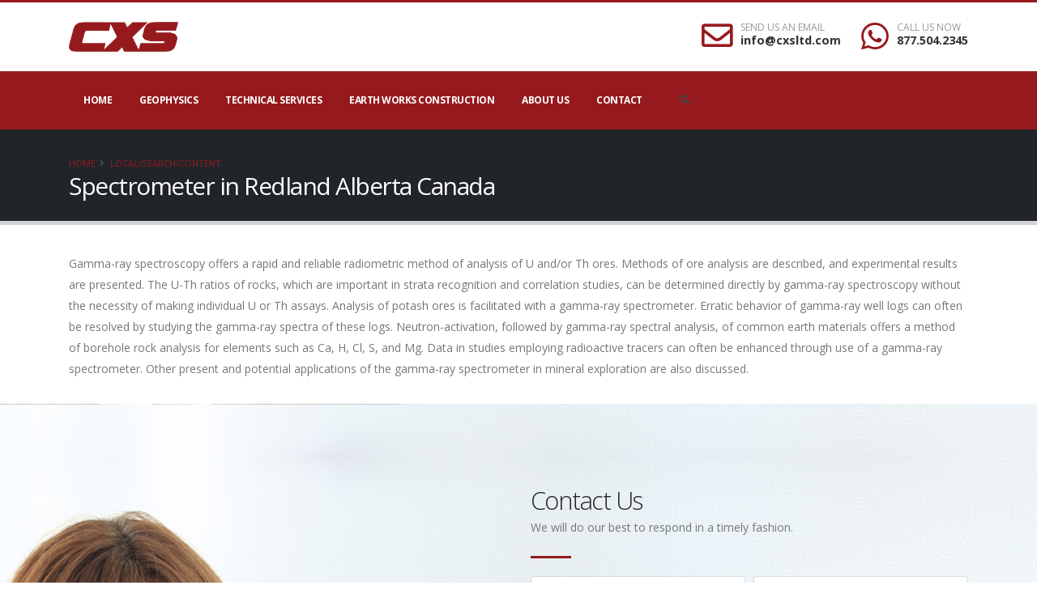

--- FILE ---
content_type: text/html; charset=utf-8
request_url: https://cxsltd.com/local/search/content/redland-ab-ca/spectrometer
body_size: 8645
content:


<!DOCTYPE html>
<!--class="boxed"-->

<html lang="en">

	<head>

        
    <title id="cphHeadTop_pageTitle">Spectrometer in Alberta Canada</title>
	<META name="description" content="Gamma-ray spectroscopy offers a rapid and reliable radiometric method of analysis of U and/or Th ores. Methods of ore analysis are described, and experimental results are presented. The U-Th ratios of">
	<META name="keywords" content="">


		<!-- Basic -->
		<meta charset="utf-8">
		<meta http-equiv="X-UA-Compatible" content="IE=edge">

		<!-- Favicon -->
		<link rel="shortcut icon" href="/websites/cxsltd.com/img/favicon.ico" type="image/x-icon" />
		<link rel="apple-touch-icon" href="/websites/cxsltd.com/img/apple-touch-icon.png">

		<!-- Mobile Metas -->
		<meta name="viewport" content="width=device-width, initial-scale=1, minimum-scale=1.0, shrink-to-fit=no">

		<!-- Web Fonts  -->
		<link href="https://fonts.googleapis.com/css?family=Open+Sans:300,400,600,700,800%7CShadows+Into+Light%7CPlayfair+Display:400" rel="stylesheet" type="text/css">

        <!--  media="(min-width: 1em)" improve speed hack -->
		<!-- Vendor CSS -->
		<link rel="stylesheet" media="(min-width: 1em)" href="/websites/cxsltd.com/vendor/bootstrap/css/bootstrap.min.css">
		<link rel="stylesheet" media="(min-width: 1em)" href="/websites/cxsltd.com/vendor/fontawesome-free/css/all.min.css">
		<link rel="stylesheet" media="(min-width: 1em)" href="/websites/cxsltd.com/vendor/animate/animate.min.css">
		<link rel="stylesheet" media="(min-width: 1em)" href="/websites/cxsltd.com/vendor/simple-line-icons/css/simple-line-icons.min.css">
		<link rel="stylesheet" media="(min-width: 1em)" href="/websites/cxsltd.com/vendor/owl.carousel/assets/owl.carousel.min.css">
		<link rel="stylesheet" media="(min-width: 1em)" href="/websites/cxsltd.com/vendor/owl.carousel/assets/owl.theme.default.min.css">
		<link rel="stylesheet" media="(min-width: 1em)" href="/websites/cxsltd.com/vendor/magnific-popup/magnific-popup.min.css">

		<!-- Current Page CSS -->
		<link rel="stylesheet" media="(min-width: 1em)" href="/websites/cxsltd.com/vendor/rs-plugin/css/settings.min.css">
		<link rel="stylesheet" media="(min-width: 1em)" href="/websites/cxsltd.com/vendor/rs-plugin/css/layers.css">
		<link rel="stylesheet" media="(min-width: 1em)" href="/websites/cxsltd.com/vendor/rs-plugin/css/navigation.css">
		<link rel="stylesheet" media="(min-width: 1em)" href="/websites/cxsltd.com/vendor/circle-flip-slideshow/css/component.min.css">
		

		<!-- Theme CSS -->
		<link rel="stylesheet" media="(min-width: 1em)" href="/websites/cxsltd.com/css/theme.min.css">
		<link rel="stylesheet" media="(min-width: 1em)" href="/websites/cxsltd.com/css/theme-elements.min.css">
		<link rel="stylesheet" media="(min-width: 1em)" href="/websites/cxsltd.com/css/theme-blog.min.css">
		<link rel="stylesheet" media="(min-width: 1em)" href="/websites/cxsltd.com/css/theme-shop.min.css">


		<!-- Skin CSS -->
		<link rel="stylesheet" media="(min-width: 1em)" href="/websites/cxsltd.com/css/skins/default.css"> 

		<!-- Theme Custom CSS -->
		<link rel="stylesheet" media="(min-width: 1em)" href="/websites/cxsltd.com/css/custom.css">

		<!-- Head Libs -->
		<script src="/websites/cxsltd.com/vendor/modernizr/modernizr.min.js"></script>

        



    
	</head>
	
    <!-- class="loading-overlay-showing" data-plugin-page-transition data-loading-overlay data-plugin-options="{'hideDelay': 500}" -->
    <body>

        



		<div class="loading-overlay">
			<div class="bounce-loader">
				<div class="bounce1"></div>
				<div class="bounce2"></div>
				<div class="bounce3"></div>
			</div>
		</div>

		<div class="body">

			<header id="header" class="header-no-border-bottom" data-plugin-options="{'stickyEnabled': true, 'stickyEnableOnBoxed': true, 'stickyEnableOnMobile': true, 'stickyStartAt': 100, 'stickySetTop': '-100px', 'stickyChangeLogo': false}">
				<div class="header-body border-color-primary border-bottom-0 box-shadow-none" data-sticky-header-style="{'minResolution': 0}" data-sticky-header-style-active="{'background-color': '#0088CC'}" data-sticky-header-style-deactive="{'background-color': '#FFF'}">

                    <div class="header-container container z-index-2">
						<div class="header-row py-2">

                            <div class="header-column  flex-grow-0">
							    <div class="header-row pr-4">
								    <div class="header-logo" >
									    <a href="/">
										    <img alt="Logo" width="135" height="37"  src="/images/cxs-logo.png" style="top: 0px; width: 135px; height: 37px;">

									    </a>
								    </div>
							    </div>
						    </div>

							<div class="header-column justify-content-end">
								<div class="header-row">
									<ul class="header-extra-info d-flex align-items-center">
										<li class="d-none d-sm-inline-flex">
											<div class="header-extra-info-icon">
												<em class="far fa-envelope text-color-primary text-4 position-relative bottom-2"></em>
											</div>
											<div class="header-extra-info-text">
												<label>SEND US AN EMAIL</label>
												<strong><a href="mailto:info@cxsltd.com" class="text-decoration-none text-color-hover-primary">info@cxsltd.com</a></strong>
											</div>
										</li>
										<li>
											<div class="header-extra-info-icon">
												<em class="fab fa-whatsapp text-color-primary text-4 position-relative bottom-1"></em>
											</div>
											<div class="header-extra-info-text">
												<label>CALL US NOW</label>
												<strong><a href="tel:8775042345" class="text-decoration-none text-color-hover-primary">877.504.2345</a></strong>
											</div>
										</li>
									</ul>
								</div>
							</div>
						</div>
					</div>




                    <div class="header-nav-bar bg-primary">
					    <div class="container">
						    <div class="header-nav-bar ">
							    <div class="header-row">
								    <div class="header-column">
									    <div class="header-row justify-content-end">
						                    <div class="header-nav header-nav-force-light-text justify-content-start py-2 py-lg-3" data-sticky-header-style="{'minResolution': 991}" data-sticky-header-style-active="{'margin-left': '0px'}" data-sticky-header-style-deactive="{'margin-left': '0'}">
							                    <div class="header-nav-main header-nav-main-effect-1 header-nav-main-sub-effect-1">
												    <nav class="collapse" >
                                                        





<ul class="nav nav-pills" id="mainNav"><li class="dropdown dropdown-full-color dropdown-light "><a class=dropdown-item href='/local/search/content/redland-ab-ca/home'>Home</a></li><li class="dropdown dropdown-full-color dropdown-light "><a class='dropdown-item dropdown-toggle'  href='/local/search/content/redland-ab-ca/geophysics'>Geophysics</a><ul class="dropdown-menu"><li ><a class="dropdown-item" href='/local/search/content/redland-ab-ca/3d-distributed-array-ip'>3D Distributed Array IP</a></li><li ><a class="dropdown-item" href='/local/search/content/redland-ab-ca/geophysical-consulting'>Geophysical Consulting</a></li><li ><a class="dropdown-item" href='/local/search/content/redland-ab-ca/induced-polarization'>Induced Polarization</a></li><li ><a class="dropdown-item" href='/local/search/content/redland-ab-ca/magnetometer'>Magnetometer</a></li><li ><a class="dropdown-item" href='/local/search/content/redland-ab-ca/max-min'>Max Min</a></li><li ><a class="dropdown-item" href='/local/search/content/redland-ab-ca/spectrometer'>Spectrometer</a></li><li ><a class="dropdown-item" href='/local/search/content/redland-ab-ca/very-low-frequency'>Very Low Frequency (VLF)</a></li></ul></li><li class="dropdown dropdown-full-color dropdown-light "><a class='dropdown-item dropdown-toggle'  href='/local/search/content/redland-ab-ca/technical-services'>Technical Services</a><ul class="dropdown-menu"><li ><a class="dropdown-item" href='/local/search/content/redland-ab-ca/43-101-reports'>43-101 Reports</a></li><li ><a class="dropdown-item" href='/local/search/content/redland-ab-ca/channel-sampling'>Channel Sampling</a></li><li ><a class="dropdown-item" href='/local/search/content/redland-ab-ca/differential-GPS-surveys'>Differential GPS Surveys</a></li><li ><a class="dropdown-item" href='/local/search/content/redland-ab-ca/line-cutting'>Line cutting</a></li><li ><a class="dropdown-item" href='/local/search/content/redland-ab-ca/mapping'>Mapping</a></li><li ><a class="dropdown-item" href='/local/search/content/redland-ab-ca/permitting'>Permitting</a></li><li ><a class="dropdown-item" href='/local/search/content/redland-ab-ca/power-washing'>Power Washing</a></li><li ><a class="dropdown-item" href='/local/search/content/redland-ab-ca/prospecting'>Prospecting</a></li></ul></li><li class="dropdown dropdown-full-color dropdown-light "><a class='dropdown-item dropdown-toggle'  href='/local/search/content/redland-ab-ca/earth-works-construction'>Earth Works Construction</a><ul class="dropdown-menu"><li ><a class="dropdown-item" href='/local/search/content/redland-ab-ca/bridge-and-culvert-installation'>Bridge and Culvert Installation</a></li><li ><a class="dropdown-item" href='/local/search/content/redland-ab-ca/demolition'>Demolition</a></li><li ><a class="dropdown-item" href='/local/search/content/redland-ab-ca/road-and-trail-construction'>Earth Works & Construction</a></li><li ><a class="dropdown-item" href='/local/search/content/redland-ab-ca/fencing'>Fencing</a></li><li ><a class="dropdown-item" href='/local/search/content/redland-ab-ca/mine-site-hazard-rehabilitation'>Mine Site / Hazard Rehabilitation</a></li><li ><a class="dropdown-item" href='/local/search/content/redland-ab-ca/pitting-blasting'>Pitting / Blasting</a></li><li ><a class="dropdown-item" href='/local/search/content/redland-ab-ca/road-grading'>Road Grading</a></li><li ><a class="dropdown-item" href='/local/search/content/redland-ab-ca/road-site-maintenance-snow-removal'>Road Site Maintenance Snow Removal</a></li><li ><a class="dropdown-item" href='/local/search/content/redland-ab-ca/sand-gravel'>Sand and Gravel</a></li><li ><a class="dropdown-item" href='/local/search/content/redland-ab-ca/site-clearing'>Site Clearing</a></li><li ><a class="dropdown-item" href='/local/search/content/redland-ab-ca/stripping'>Stripping</a></li></ul></li><li class="dropdown dropdown-full-color dropdown-light "><a class=dropdown-item href='/local/search/content/redland-ab-ca/about-us'>About Us</a></li><li class="dropdown dropdown-full-color dropdown-light "><a class=dropdown-item href='/contact.aspx'>Contact</a></li></ul>


												    </nav>
											    </div>

									            <div class="header-nav-features header-nav-features-no-border header-nav-features-lg-show-border order-1 order-lg-2">
										            <div class="header-nav-feature header-nav-features-search d-inline-flex">
											            <a href="#" class="header-nav-features-toggle" data-focus="headerSearch"><i class="fas fa-search header-nav-top-icon"></i></a>
											            <div class="header-nav-features-dropdown" id="headerTopSearchDropdown">

													            <form role="search" class="d-flex w-100" action="/default.aspx?ctl=" method="get">
														            <div class="simple-search input-group w-100">
															            <input class="form-control border-0 text-1" id="headerSearch" name="q" type="search" value="" placeholder="Search...">
                                                                        <input type="hidden" id="headerSearch2" name="ctl" value="search_results" >

															            <span class="input-group-append bg-light border-0">
																            <button class="btn" type="submit">
																	            <i class="fa fa-search header-nav-top-icon"></i>
																            </button>
															            </span>
														            </div>
													            </form>

											            </div>
										            </div>



										            <div class="header-nav-feature header-nav-features-search d-inline-flex">
											            <button class="btn header-btn-collapse-nav" data-toggle="collapse" data-target=".header-nav-main nav">
												            <i class="fas fa-bars"></i>
											            </button>

                                                    </div>


									            </div>



										    </div>
									    </div>
								    </div>
							    </div>
						    </div>
					    </div>
                    </div>

				</div>
			</header>

            <!-- We need to mismatch the form containter as it will break the menu with postback...thanks Microsoft -->
            <form method="post" action="/local/search/content/redland-ab-ca/spectrometer" id="Form1">
<div class="aspNetHidden">
<input type="hidden" name="__EVENTTARGET" id="__EVENTTARGET" value="" />
<input type="hidden" name="__EVENTARGUMENT" id="__EVENTARGUMENT" value="" />
<input type="hidden" name="__VIEWSTATE" id="__VIEWSTATE" value="p+hRroZEJNQigg9CoOA/viOkzgMIVzndJ9Vu708mY1NSqY8Fv16ftqvimgPvfpjtAGJ1eTBJOsNBSryNW25jCXgbuGKOo0f1nIqTsfXClkCq7AXU4kjozO7SpjSYquCGKuDfEFPPTs1TOFqmBCzXbUXZsHKrdvqawqAm8riNeNV73/+z6BXUNT/9VRdz+7vQyn949fkrYWKAH+WxNQ4sFlKie0MOlwTE/pO0/Ybm/dGExU27ueQf59YINYM1BvmS" />
</div>

<script type="text/javascript">
//<![CDATA[
var theForm = document.forms['Form1'];
if (!theForm) {
    theForm = document.Form1;
}
function __doPostBack(eventTarget, eventArgument) {
    if (!theForm.onsubmit || (theForm.onsubmit() != false)) {
        theForm.__EVENTTARGET.value = eventTarget;
        theForm.__EVENTARGUMENT.value = eventArgument;
        theForm.submit();
    }
}
//]]>
</script>


<script src="/WebResource.axd?d=pynGkmcFUV13He1Qd6_TZBMlBSn2RTBZHW3q-aDQpiop7fct0gC7ctRHAgErudWn_J5_10pHBDeBG2O8rvnoDA2&amp;t=638901629280000000" type="text/javascript"></script>


<script src="/ScriptResource.axd?d=qph9tUZ6hGPLbkznkRkqTZWlcd6f-istD6U36C8BhVkSMLrfKPy4kv5QFl08rebHg5Zd97BLfwvT1kYcY4gtmXNRrdUTsda0BUUNQSZ-UKZ0aR52R4pxR6P_6mmBDlGh0&amp;t=ffffffffda74082d" type="text/javascript"></script>
<script src="/ScriptResource.axd?d=TvpD2YGOOsCm1yWcLkKnBQDlJDrtMe6Ouy6oT12h9NPg-E6nM1908C134EDnHhCho5TwfIIIikCdFT9T38r_shQjRRTVBUTelAH43LTuktWrw3OBfhPhFGUbqaMYVYae0&amp;t=ffffffffda74082d" type="text/javascript"></script>
<div class="aspNetHidden">

	<input type="hidden" name="__VIEWSTATEGENERATOR" id="__VIEWSTATEGENERATOR" value="991AD8EB" />
	<input type="hidden" name="__EVENTVALIDATION" id="__EVENTVALIDATION" value="8AGgRXb/bMaPzw/53JJwar93L8zzYBlECsFZ6P1KAXlfjtkNnTjgpYw1eAc69oG3ruQ7VTlHbP8ToxOdQe/kvgYrEqWl4a2EBN+pEIDgxxxQc9tI1W5y2OE7Gvx6vJOnJpF1Dm46mPKmVFENVypkjJMM/dag9Wbj5vSBg/gSkQkIvPPmhrDGaoRiy9vel4uRQpFP7WouyuKZ1UtUgpehNjhJYmDyEloMiwUD/TMkXH1+W7MF3MRRC2mooSZTPAVU" />
</div>

                

                <section class="page-header page-header-classic" >
					<div class="container">
						<div class="row">
							<div class="col">
                                <ul Class="breadcrumb"><li><a class="active" href="/" title="Home">Home</a></li><li><a class="active" href="local/search/content.aspx" title="Home">local/search/content</a></li></ul>

							</div>
						</div>
						<div class="row">
							<div class="col p-static">
								<span class="page-header-title-border visible" ></span><h1>Spectrometer in Redland Alberta Canada
</h1>
							</div>
						</div>
					</div>
				</section>

			    <div role="main" class="main" >

                    

                    <div id="main-container-wrapper" class="container">

                        <script type="text/javascript">
//<![CDATA[
Sys.WebForms.PageRequestManager._initialize('ctl00$ScriptManager1', 'Form1', [], [], [], 90, 'ctl00');
//]]>
</script>


                        <!-- ============================== -->
                        <!--            CONTENT             -->
                        <!-- ============================== -->
                        <div id="content_wrapper">
                            Gamma-ray spectroscopy offers a rapid and reliable radiometric method of analysis of U and/or Th ores. Methods of ore analysis are described, and experimental results are presented. The U-Th ratios of rocks, which are important in strata recognition and correlation studies, can be determined directly by gamma-ray spectroscopy without the necessity of making individual U or Th assays. Analysis of potash ores is facilitated with a gamma-ray spectrometer. Erratic behavior of gamma-ray well logs can often be resolved by studying the gamma-ray spectra of these logs. Neutron-activation, followed by gamma-ray spectral analysis, of common earth materials offers a method of borehole rock analysis for elements such as Ca, H, Cl, S, and Mg. Data in studies employing radioactive tracers can often be enhanced through use of a gamma-ray spectrometer. Other present and potential applications of the gamma-ray spectrometer in mineral exploration are also discussed.


                        </div>

                        



<!-- ADDITIONAL CONTENT -->

<span id="content_additional_lblMessage"></span>
<!-- END ADDITIONAL CONTENT -->



                    </div>

                    





                    

<!--
https://www.google.com/recaptcha/admin/create
-->

<script src='https://www.google.com/recaptcha/api.js'></script>

<section class="section section-background section-footer" style="background-image: url('/websites/cxsltd.com/img/custom-footer.jpg'); background-position: 50% 100%; background-size: cover;">
    <div class="container">
	    <div class="row justify-content-end">
		    <div class="col-lg-6">

	            <h2 class="mt-5 mb-0">Contact Us</h2>
	            <p>We will do our best to respond in a timely fashion.</p>
	            <div class="divider divider-primary divider-small mb-4">
		            <hr class="mr-auto">
	            </div>

                <div id="contact_form_only_pnlContactUs">
	

	                <div id="contactForm" class="contact-form" >
		                <div class="form-row">
			                <div class="form-group col-sm-6">
				                <input name="ctl00$contact_form_only$txtName" type="text" maxlength="100" id="contact_form_only_txtName" value="" placeholder="Your name" data-msg-required="Please enter your name." class="form-control" name="name" />
			                </div>
			                <div class="form-group col-sm-6">
                                <input name="ctl00$contact_form_only$txtEmail" maxlength="100" id="contact_form_only_txtEmail" type="email" placeholder="Your email address *" data-msg-required="Please enter your email address." data-msg-email="Please enter a valid email address." class="form-control" />
			                </div>
		                </div>
		                <div class="form-row">
			                <div class="form-group col">
                                <input name="ctl00$contact_form_only$txtSubject" maxlength="100" id="contact_form_only_txtSubject" type="text" placeholder="Subject" data-msg-required="Please enter the subject." class="form-control" name="subject" />
			                </div>
		                </div>
		                <div class="form-row">
			                <div class="form-group col">
                                <input name="ctl00$contact_form_only$txtphone" maxlength="100" id="contact_form_only_txtphone" type="text" value="" placeholder="Phone" data-msg-required="Please enter a phone number." class="form-control" name="phonenumber" />
			                </div>
		                </div>

		                <div class="form-row">
			                <div class="form-group col">
                                <textarea name="ctl00$contact_form_only$txtMessage" rows="3" cols="20" id="contact_form_only_txtMessage" placeholder="Message *" data-msg-required="Please enter your message." class="form-control" name="message">
</textarea>
			                </div>
		                </div>
                        <!--
		                <div class="form-row">
			                <div class="form-group col">
                                <input name="ctl00$contact_form_only$txtMath" maxlength="100" id="contact_form_only_txtMath" type="text" value="" placeholder="What is 2+2? (Are you human)" data-msg-required="Please enter the subject." class="form-control" name="subject" />
			                </div>
		                </div>
                        -->

                        <!--https://www.google.com/recaptcha/admin/create-->
					    <div class="form-row">
				            <div class="form-group col">
                                <span id="contact_form_only_ctrlGoogleReCaptcha"><div class='g-recaptcha' data-sitekey='6LfCcWQcAAAAAC7pqa3KI8TCiCsTLdFeOEHNduPt'></div></span>
				            </div>
			            </div>

		                <div class="form-row">
			                <div class="form-group col">
                                <input type="submit" name="ctl00$contact_form_only$btnSubmit" value="Submit" id="contact_form_only_btnSubmit" value="Send Message" class="btn btn-primary mb-5" data-loading-text="Loading..." />
			                </div>
		                </div>
	                </div>


                
</div>



                    

							
                    




		    </div>
	    </div>
    </div>
</section>


			    </div>
 

                <footer id="footer" class="mt-0">
			        <div class="container">
				        <div class="footer-ribbon">
					        <span>Get in Touch</span>
				        </div>

			            <div class="container my-4">
				            <div class="row py-5">
					            <div class="col-md-6 col-lg-4 mb-5 mb-lg-0">
						            <h5 class="text-5 text-transform-none font-weight-semibold text-color-light mb-4">Opening Hours</h5>
						            <p class="text-4 mb-0">Mon-Fri: <span class="text-color-light">8:00 am to 5:00 pm</span></p>
						            <p class="text-4 mb-0">Saturday: <span class="text-color-light">Closed</span></p>
						            <p class="text-4 mb-0">Sunday: <span class="text-color-light">Closed</span></p>
					            </div>
					            <div class="col-md-6 col-lg-4 mb-5 mb-lg-0">
						            <h5 class="text-5 text-transform-none font-weight-semibold text-color-light mb-4">Contact Us</h5>
						            <p class="text-4 text-color-light font-weight-bold mb-0"><a href="tel:8775042345">877.504.2345</a></p>
						            <p class="text-4 text-color-light font-weight-bold mb-0"><a href="mailto:info@cxsltd.com">info@cxsltd.com</a></p>
						            <!--
                                    <p class="text-4 mb-0">Sales: <span class="text-color-light"><a href="tel:8775042345">877.504.2345</a></span></p>
                                    -->
					            </div>
					            <div class="col-md-6 col-lg-4">
						            <h5 class="text-5 text-transform-none font-weight-semibold text-color-light mb-4">Social Media</h5>
						            <ul class="footer-social-icons social-icons m-0">
							            <li class="social-icons-facebook"><a href="http://www.facebook.com/cxsltd" target="_blank" title="Facebook"><i class="fab fa-facebook-f"></i></a></li>
							            <li class="social-icons-twitter"><a href="http://www.linkedin.com/company/canadian-exploration-services-limited" target="_blank" title="Linkedin"><i class="fab fa-linkedin-in"></i></a></li>
							            <li class="social-icons-linkedin"><a href="http://www.twitter.com/company/canadian-exploration-services-limited" target="_blank" title="Linkedin"><i class="fab fa-linkedin-in"></i></a></li>




						            </ul>
					            </div>
				            </div>
			            </div>
			            <div class="container">
				            <div class="footer-copyright footer-copyright-style-2 pb-4">
					            <div class="py-2">
						            <div class="row py-4">
							            <div class="col d-flex align-items-center justify-content-center mb-4 mb-lg-0">
								            <p>© Copyright 2025. All Rights Reserved.</p>
							            </div>
						            </div>
					            </div>
				            </div>
			            </div>

                    </div>

		        </footer>

            
 <script src="https://www.google.com/recaptcha/api.js" async defer></script></form>

		</div>
        
		<!-- Vendor -->
		<script src="/websites/cxsltd.com/vendor/jquery/jquery.min.js"></script>
		<script src="/websites/cxsltd.com/vendor/jquery.appear/jquery.appear.min.js"></script>
		<script src="/websites/cxsltd.com/vendor/jquery.easing/jquery.easing.min.js"></script>
		<script src="/websites/cxsltd.com/vendor/jquery.cookie/jquery.cookie.min.js"></script>
		<script src="/websites/cxsltd.com/vendor/popper/umd/popper.min.js"></script>
		<script src="/websites/cxsltd.com/vendor/bootstrap/js/bootstrap.min.js"></script>
		<script src="/websites/cxsltd.com/vendor/common/common.min.js"></script>
		<script src="/websites/cxsltd.com/vendor/jquery.validation/jquery.validate.min.js"></script>
		<script src="/websites/cxsltd.com/vendor/jquery.easy-pie-chart/jquery.easypiechart.min.js"></script>
		<script src="/websites/cxsltd.com/vendor/jquery.gmap/jquery.gmap.min.js"></script>
		<script src="/websites/cxsltd.com/vendor/jquery.lazyload/jquery.lazyload.min.js"></script>
		<script src="/websites/cxsltd.com/vendor/isotope/jquery.isotope.min.js"></script>
		<script src="/websites/cxsltd.com/vendor/owl.carousel/owl.carousel.min.js"></script>
		<script src="/websites/cxsltd.com/vendor/magnific-popup/jquery.magnific-popup.min.js"></script>
		<script src="/websites/cxsltd.com/vendor/vide/jquery.vide.min.js"></script>
		<script src="/websites/cxsltd.com/vendor/vivus/vivus.min.js"></script>
		
		<!-- Theme Base, Components and Settings -->
		<script src="/websites/cxsltd.com/js/theme.js"></script>
		
		<!-- Current Page Vendor and Views -->
		<script src="/websites/cxsltd.com/vendor/rs-plugin/js/jquery.themepunch.tools.min.js"></script>
		<script src="/websites/cxsltd.com/vendor/rs-plugin/js/jquery.themepunch.revolution.min.js"></script>

		<!-- Current Page Vendor and Views -->
		<script src="/websites/cxsltd.com/js/views/view.contact.js"></script>
		
		<!-- Theme Custom -->
		<script  src="/websites/cxsltd.com/js/custom.js"></script>
		
		<!-- Theme Initialization Files -->
		<script src="/websites/cxsltd.com/js/theme.init.js"></script>
        
        <!-- Examples -->
		<script  src="/websites/cxsltd.com/js/examples/examples.demos.js"></script>

        <!-- Global site tag (gtag.js) - Google Analytics -->
        <!-- Tag For cxsltd.com --->
        <script async src="https://www.googletagmanager.com/gtag/js?id=UA-17053614-1"></script>
        <script>
          window.dataLayer = window.dataLayer || [];
          function gtag(){dataLayer.push(arguments);}
          gtag('js', new Date());

          gtag('config', 'UA-17053614-1');
        </script>


        <!-- Global site tag (gtag.js) - Google Analytics -->
        <script async src="https://www.googletagmanager.com/gtag/js?id=UA-218902287-1"></script>
        <script>
          window.dataLayer = window.dataLayer || [];
          function gtag(){dataLayer.push(arguments);}
          gtag('js', new Date());

          gtag('config', 'UA-218902287-1');
        </script>


        <!-- Global site tag (gtag.js) - Google Analytics -->
        <!-- Tag For Web Design North --->
        <script async src="https://www.googletagmanager.com/gtag/js?id=G-G1GQ93MR6X"></script>
        <script>
          window.dataLayer = window.dataLayer || [];
          function gtag(){dataLayer.push(arguments);}
          gtag('js', new Date());

          gtag('config', 'G-G1GQ93MR6X');
        </script>

	</body>
</html>



--- FILE ---
content_type: text/html; charset=utf-8
request_url: https://www.google.com/recaptcha/api2/anchor?ar=1&k=6LfCcWQcAAAAAC7pqa3KI8TCiCsTLdFeOEHNduPt&co=aHR0cHM6Ly9jeHNsdGQuY29tOjQ0Mw..&hl=en&v=TkacYOdEJbdB_JjX802TMer9&size=normal&anchor-ms=20000&execute-ms=15000&cb=bw3vby8k9xlv
body_size: 45640
content:
<!DOCTYPE HTML><html dir="ltr" lang="en"><head><meta http-equiv="Content-Type" content="text/html; charset=UTF-8">
<meta http-equiv="X-UA-Compatible" content="IE=edge">
<title>reCAPTCHA</title>
<style type="text/css">
/* cyrillic-ext */
@font-face {
  font-family: 'Roboto';
  font-style: normal;
  font-weight: 400;
  src: url(//fonts.gstatic.com/s/roboto/v18/KFOmCnqEu92Fr1Mu72xKKTU1Kvnz.woff2) format('woff2');
  unicode-range: U+0460-052F, U+1C80-1C8A, U+20B4, U+2DE0-2DFF, U+A640-A69F, U+FE2E-FE2F;
}
/* cyrillic */
@font-face {
  font-family: 'Roboto';
  font-style: normal;
  font-weight: 400;
  src: url(//fonts.gstatic.com/s/roboto/v18/KFOmCnqEu92Fr1Mu5mxKKTU1Kvnz.woff2) format('woff2');
  unicode-range: U+0301, U+0400-045F, U+0490-0491, U+04B0-04B1, U+2116;
}
/* greek-ext */
@font-face {
  font-family: 'Roboto';
  font-style: normal;
  font-weight: 400;
  src: url(//fonts.gstatic.com/s/roboto/v18/KFOmCnqEu92Fr1Mu7mxKKTU1Kvnz.woff2) format('woff2');
  unicode-range: U+1F00-1FFF;
}
/* greek */
@font-face {
  font-family: 'Roboto';
  font-style: normal;
  font-weight: 400;
  src: url(//fonts.gstatic.com/s/roboto/v18/KFOmCnqEu92Fr1Mu4WxKKTU1Kvnz.woff2) format('woff2');
  unicode-range: U+0370-0377, U+037A-037F, U+0384-038A, U+038C, U+038E-03A1, U+03A3-03FF;
}
/* vietnamese */
@font-face {
  font-family: 'Roboto';
  font-style: normal;
  font-weight: 400;
  src: url(//fonts.gstatic.com/s/roboto/v18/KFOmCnqEu92Fr1Mu7WxKKTU1Kvnz.woff2) format('woff2');
  unicode-range: U+0102-0103, U+0110-0111, U+0128-0129, U+0168-0169, U+01A0-01A1, U+01AF-01B0, U+0300-0301, U+0303-0304, U+0308-0309, U+0323, U+0329, U+1EA0-1EF9, U+20AB;
}
/* latin-ext */
@font-face {
  font-family: 'Roboto';
  font-style: normal;
  font-weight: 400;
  src: url(//fonts.gstatic.com/s/roboto/v18/KFOmCnqEu92Fr1Mu7GxKKTU1Kvnz.woff2) format('woff2');
  unicode-range: U+0100-02BA, U+02BD-02C5, U+02C7-02CC, U+02CE-02D7, U+02DD-02FF, U+0304, U+0308, U+0329, U+1D00-1DBF, U+1E00-1E9F, U+1EF2-1EFF, U+2020, U+20A0-20AB, U+20AD-20C0, U+2113, U+2C60-2C7F, U+A720-A7FF;
}
/* latin */
@font-face {
  font-family: 'Roboto';
  font-style: normal;
  font-weight: 400;
  src: url(//fonts.gstatic.com/s/roboto/v18/KFOmCnqEu92Fr1Mu4mxKKTU1Kg.woff2) format('woff2');
  unicode-range: U+0000-00FF, U+0131, U+0152-0153, U+02BB-02BC, U+02C6, U+02DA, U+02DC, U+0304, U+0308, U+0329, U+2000-206F, U+20AC, U+2122, U+2191, U+2193, U+2212, U+2215, U+FEFF, U+FFFD;
}
/* cyrillic-ext */
@font-face {
  font-family: 'Roboto';
  font-style: normal;
  font-weight: 500;
  src: url(//fonts.gstatic.com/s/roboto/v18/KFOlCnqEu92Fr1MmEU9fCRc4AMP6lbBP.woff2) format('woff2');
  unicode-range: U+0460-052F, U+1C80-1C8A, U+20B4, U+2DE0-2DFF, U+A640-A69F, U+FE2E-FE2F;
}
/* cyrillic */
@font-face {
  font-family: 'Roboto';
  font-style: normal;
  font-weight: 500;
  src: url(//fonts.gstatic.com/s/roboto/v18/KFOlCnqEu92Fr1MmEU9fABc4AMP6lbBP.woff2) format('woff2');
  unicode-range: U+0301, U+0400-045F, U+0490-0491, U+04B0-04B1, U+2116;
}
/* greek-ext */
@font-face {
  font-family: 'Roboto';
  font-style: normal;
  font-weight: 500;
  src: url(//fonts.gstatic.com/s/roboto/v18/KFOlCnqEu92Fr1MmEU9fCBc4AMP6lbBP.woff2) format('woff2');
  unicode-range: U+1F00-1FFF;
}
/* greek */
@font-face {
  font-family: 'Roboto';
  font-style: normal;
  font-weight: 500;
  src: url(//fonts.gstatic.com/s/roboto/v18/KFOlCnqEu92Fr1MmEU9fBxc4AMP6lbBP.woff2) format('woff2');
  unicode-range: U+0370-0377, U+037A-037F, U+0384-038A, U+038C, U+038E-03A1, U+03A3-03FF;
}
/* vietnamese */
@font-face {
  font-family: 'Roboto';
  font-style: normal;
  font-weight: 500;
  src: url(//fonts.gstatic.com/s/roboto/v18/KFOlCnqEu92Fr1MmEU9fCxc4AMP6lbBP.woff2) format('woff2');
  unicode-range: U+0102-0103, U+0110-0111, U+0128-0129, U+0168-0169, U+01A0-01A1, U+01AF-01B0, U+0300-0301, U+0303-0304, U+0308-0309, U+0323, U+0329, U+1EA0-1EF9, U+20AB;
}
/* latin-ext */
@font-face {
  font-family: 'Roboto';
  font-style: normal;
  font-weight: 500;
  src: url(//fonts.gstatic.com/s/roboto/v18/KFOlCnqEu92Fr1MmEU9fChc4AMP6lbBP.woff2) format('woff2');
  unicode-range: U+0100-02BA, U+02BD-02C5, U+02C7-02CC, U+02CE-02D7, U+02DD-02FF, U+0304, U+0308, U+0329, U+1D00-1DBF, U+1E00-1E9F, U+1EF2-1EFF, U+2020, U+20A0-20AB, U+20AD-20C0, U+2113, U+2C60-2C7F, U+A720-A7FF;
}
/* latin */
@font-face {
  font-family: 'Roboto';
  font-style: normal;
  font-weight: 500;
  src: url(//fonts.gstatic.com/s/roboto/v18/KFOlCnqEu92Fr1MmEU9fBBc4AMP6lQ.woff2) format('woff2');
  unicode-range: U+0000-00FF, U+0131, U+0152-0153, U+02BB-02BC, U+02C6, U+02DA, U+02DC, U+0304, U+0308, U+0329, U+2000-206F, U+20AC, U+2122, U+2191, U+2193, U+2212, U+2215, U+FEFF, U+FFFD;
}
/* cyrillic-ext */
@font-face {
  font-family: 'Roboto';
  font-style: normal;
  font-weight: 900;
  src: url(//fonts.gstatic.com/s/roboto/v18/KFOlCnqEu92Fr1MmYUtfCRc4AMP6lbBP.woff2) format('woff2');
  unicode-range: U+0460-052F, U+1C80-1C8A, U+20B4, U+2DE0-2DFF, U+A640-A69F, U+FE2E-FE2F;
}
/* cyrillic */
@font-face {
  font-family: 'Roboto';
  font-style: normal;
  font-weight: 900;
  src: url(//fonts.gstatic.com/s/roboto/v18/KFOlCnqEu92Fr1MmYUtfABc4AMP6lbBP.woff2) format('woff2');
  unicode-range: U+0301, U+0400-045F, U+0490-0491, U+04B0-04B1, U+2116;
}
/* greek-ext */
@font-face {
  font-family: 'Roboto';
  font-style: normal;
  font-weight: 900;
  src: url(//fonts.gstatic.com/s/roboto/v18/KFOlCnqEu92Fr1MmYUtfCBc4AMP6lbBP.woff2) format('woff2');
  unicode-range: U+1F00-1FFF;
}
/* greek */
@font-face {
  font-family: 'Roboto';
  font-style: normal;
  font-weight: 900;
  src: url(//fonts.gstatic.com/s/roboto/v18/KFOlCnqEu92Fr1MmYUtfBxc4AMP6lbBP.woff2) format('woff2');
  unicode-range: U+0370-0377, U+037A-037F, U+0384-038A, U+038C, U+038E-03A1, U+03A3-03FF;
}
/* vietnamese */
@font-face {
  font-family: 'Roboto';
  font-style: normal;
  font-weight: 900;
  src: url(//fonts.gstatic.com/s/roboto/v18/KFOlCnqEu92Fr1MmYUtfCxc4AMP6lbBP.woff2) format('woff2');
  unicode-range: U+0102-0103, U+0110-0111, U+0128-0129, U+0168-0169, U+01A0-01A1, U+01AF-01B0, U+0300-0301, U+0303-0304, U+0308-0309, U+0323, U+0329, U+1EA0-1EF9, U+20AB;
}
/* latin-ext */
@font-face {
  font-family: 'Roboto';
  font-style: normal;
  font-weight: 900;
  src: url(//fonts.gstatic.com/s/roboto/v18/KFOlCnqEu92Fr1MmYUtfChc4AMP6lbBP.woff2) format('woff2');
  unicode-range: U+0100-02BA, U+02BD-02C5, U+02C7-02CC, U+02CE-02D7, U+02DD-02FF, U+0304, U+0308, U+0329, U+1D00-1DBF, U+1E00-1E9F, U+1EF2-1EFF, U+2020, U+20A0-20AB, U+20AD-20C0, U+2113, U+2C60-2C7F, U+A720-A7FF;
}
/* latin */
@font-face {
  font-family: 'Roboto';
  font-style: normal;
  font-weight: 900;
  src: url(//fonts.gstatic.com/s/roboto/v18/KFOlCnqEu92Fr1MmYUtfBBc4AMP6lQ.woff2) format('woff2');
  unicode-range: U+0000-00FF, U+0131, U+0152-0153, U+02BB-02BC, U+02C6, U+02DA, U+02DC, U+0304, U+0308, U+0329, U+2000-206F, U+20AC, U+2122, U+2191, U+2193, U+2212, U+2215, U+FEFF, U+FFFD;
}

</style>
<link rel="stylesheet" type="text/css" href="https://www.gstatic.com/recaptcha/releases/TkacYOdEJbdB_JjX802TMer9/styles__ltr.css">
<script nonce="fwzuickry7MJe3xmtiF-IQ" type="text/javascript">window['__recaptcha_api'] = 'https://www.google.com/recaptcha/api2/';</script>
<script type="text/javascript" src="https://www.gstatic.com/recaptcha/releases/TkacYOdEJbdB_JjX802TMer9/recaptcha__en.js" nonce="fwzuickry7MJe3xmtiF-IQ">
      
    </script></head>
<body><div id="rc-anchor-alert" class="rc-anchor-alert"></div>
<input type="hidden" id="recaptcha-token" value="[base64]">
<script type="text/javascript" nonce="fwzuickry7MJe3xmtiF-IQ">
      recaptcha.anchor.Main.init("[\x22ainput\x22,[\x22bgdata\x22,\x22\x22,\[base64]/[base64]/[base64]/[base64]/[base64]/[base64]/[base64]/[base64]/bmV3IFVbVl0oa1swXSk6bj09Mj9uZXcgVVtWXShrWzBdLGtbMV0pOm49PTM/bmV3IFVbVl0oa1swXSxrWzFdLGtbMl0pOm49PTQ/[base64]/WSh6LnN1YnN0cmluZygzKSxoLGMsSixLLHcsbCxlKTpaeSh6LGgpfSxqSD1TLnJlcXVlc3RJZGxlQ2FsbGJhY2s/[base64]/[base64]/MjU1Ono/NToyKSlyZXR1cm4gZmFsc2U7cmV0dXJuIShoLkQ9KChjPShoLmRIPUosWCh6PzQzMjoxMyxoKSksYSgxMyxoLGguVCksaC5nKS5wdXNoKFtWaixjLHo/[base64]/[base64]\x22,\[base64]\x22,\x22SMK2w5TDs1tIw6J1asO5w4EMG8KwNiBLw7QGasONAAgJw4sXw7hjwqdPczJ9EgbDqcOzTBzChR8Gw7nDhcKtw5XDq07Dj3fCmcK3w74Ow53DjGd6HMOvw5UKw4bCmx3DugTDhsOTw6rCmRvCqMONwoPDrVbDo8O5wr/[base64]/wojDi3crM1jDvl7DiMK+w7/DpjwVw5HChsOUHsOOMEsfw5DCkG0MwrByQMONwq7CsH3ClMKqwoNPIcOMw5HClgzDlzLDiMKlAzRpwpEpK2dOVsKAwr0PHT7CkMOEwr4mw4DDqMKsKh8hwpx/wovDtcKSbgJ8TMKXMHRkwrgfwoPDs00rIMKaw74YBX9BCEp4Iksow5EhbcOTG8OqTSTCosOIeFTDv0LCrcKCdcOOJ0ULeMOsw5RGfsOFVDnDncOVM8K9w4NewpkZGnfDu8OmUsKybXTCp8Kvw7Y4w5MEw7zCmMO/[base64]/DiGUiXWMOw4IMwqxLPEEKdcOhVsKdIj3Dq8O3wo3Chm5tLMK9S1Iwwp/[base64]/CoGTCusKJRgjDsMOrCWchwqcjUMKzcsOnFcOiDsOEwo/DnxhvwpN7w6hOwqMXw5TChcKTwpLDmWHCh03DuVBmVcOwPcOzwqFbw7DDvwHDgcOhdcOjw6Y7WTdqw41rwoQTWsKYw7crFiocw4DCs304cMOEcmfCviRTwqkhRW3Dt8OnZ8O+w43Cg0Q6w7/[base64]/[base64]/CtCw3w4PCgmTCpMOHwq7DnRrDvcKzHMKyw7vCoh7Dl8OXwpbClG/[base64]/Dni3CnsKVw4Azw5Fxw7VUf3hWO8KhPCHCl8K7T8OZHF9fYR/Dnj92wqLDj3t/PsKKw7hPwr1NwpM6wqAZSmg+XsOiEcOYwptmw6Bmw5zDk8KRKMK8wohGJjYPW8KAwr5dBwE4TDQhworDocO1NcKtN8OpPyjCrwzCmcOaJcKoBEN1w7nCrsKtQ8O2w4JuFsKzMkbCjsOsw6XCqkzCvQ17w6/Cv8OQw7F4YlJrbsKhIBbCmgTCm1U/wr7DjMOww4/[base64]/ChUbChBDDoWogwqQRdmTCssKKw6DDk8K8wr9mMG7Dj8Kkw7nCpmJrOsKkw7vCkwZZwqNOD2oWwqASezTDhCBuw7IUfQ9NwoPDhgcAwrppTsKBZQTCvl/Cl8O7wqLDnsKrRMOuwowiwrDDoMKwwq9CdsOCwpjCncOKR8KOIEDCjcOYUVzDu2Z/bMORwr/CgMKfQsK1d8OBwojCh07CvBzCsxjDuhjCgcOGbwdKw64xw5zDmMKbeHrDgmHCux0Cw5/[base64]/CucKQXRFFA8KvwoTCnWZ6w5DDlGPCpcKvFMOkODXDnAXDgyrCpsOYC3vCtRcfwoQgXWZ1eMOpw49bXsO4w7/CuTDCg3PDosO2w7jDoAouw43DuRwkP8OXwpPCtSrCnwgsw6vDilBwwrjCscKEPsOEKMKhwpzClFZdKjHDgHdOwrFUfAfCrwMuwqPDjMKAYGEvwqJ/wrpewoM8w60sAMONWcOtwodnwqQAb1jDgSwGBMK+wqHCsGAPw4UMwrnCj8OcC8KlAcOsNUIMw4YMwo/ChMKxYcKYIXIrJ8ONFArDrUzCs0PDo8KgYsO4w40tesO4w6LCqG4ywp7ChMOYMcKMwr7CtVbDinN/woIIw5IzwpM/wqwSw51NVMKSYsOcw6DDv8OLC8KHHBPDoic7AcOtwoLDlsOZw7V1R8OuBMOGwqTDiMOIcHV9wpXCiVnDssO0DsOFwq/CrzfCmxF1OsO4FwQIHcODw75Lw5o7wo/CssK2Kyl+w6DCiSjDpcKYXQVmw6fClhbCjcOBwprDukHCizYgCEPDqgouKsKTwozCkA3DhcOPMgvCvhVsH2pVC8K4alXDp8OLwrpRw5sWw5xtWcK/woHDp8Kzwr3DsGHDm2d7c8OnMcOzHiLCrsORaXsiUMOvdVt9JS3DlsOrwrnDgF3DsMKxwrETw7wZw6MFwowVE17CnMOVY8K6NMO6AsOxX8KNwro9w4RxWQUvd2oNw5zDvGHDjVVcwqfCiMKsbCFZOAnDusKdOA94EcKALz/CicKIGQpTwrdpwrbDg8O8Z2PCvhrDucKywqrCosKjGTHCqxHDsn3CusOjHUDDuhMBcSjDr28hw7fDt8K2VUjDgWZ7w6vCjsKbw43CgsK7fCFEdlQQA8Kew6BOE8OeN1xTw4Q7w4rCszrDs8Ouw5chGHtfwpMgw4F/w5DClDTDqsO3w7g4wocEw5bDrEF/EUHDnQTCmWR4FhQSe8OywqZ1bMO7wrzCq8KfPcOUwonCicO8ND11HHTDrsO7w7JOQlzDuh8XFCwAA8OTDSbClsKJw7oHWhxEcC3CvsKjFcKOMcKMwoHDscObA0/Dvk/[base64]/CgXsXFD4RQcOfw6fDm8OkO8OGbsODbcKQIidSXGJ7w4TCu8OTPUxUw7fDs0LCk8O7w57DuHDCoUMfwo96wr4+D8KJwrDDgWoPwqHDkHjCtsOcN8Kqw54jFcKRejhmEMKCw68/[base64]/DqD7DqBJ0CmbCicKdPsKqw57DnMONFCY3wqfCicOnwoQ2CQ0xOcKgwqVIEcOBw7R3w63ChMKdOmAtwrfCmggEw7zDmVwSwpYzwpUAMW/CjMKSw5rCjcKNDjfCnmXDp8ONJMO8wpx9bW/DjmLDuEYcEsOGw6lsF8KyNBDCvlPDsAYTw4JCNjDDq8KgwrU4wovDs1nDmEFdKx9SOsOyRwgaw615F8Obw5V4wplnCyYtw5xTw6bDh8O2bsO+w6bCtXbDjm8tVADDrsKgMzNqw5TCsTHCrcKPwpQEQD/DncO0D2LCscOjPUQ7N8KZd8O9wqpqc1XDu8Odw7DDpjHCk8O1e8ObYcKvYsOmSic4DsK0wqvDtXAEwoMMAlXDvQ/Dtw3CqMOtCQEdw5jDk8ORwrHCv8OFwrgIwrQTw60cw71jwo4hwoLDtcKhwrBmwoRLb2zCs8KGwpwbwoptw7obHcK1LMOiw4TCmMKSwrAwBhPCtsOrw77CpnfDjsKYw6HChMOpw4gODsOVS8KWMMOyB8Knw7ErSMKNZTZdw5rDhTUCw4dEw5/DiiLDk8OWf8OJRT/DiMKnwofDgAV8w6sgLA1+w6khXcK4GcKew513AyV/wpxNOgHCoxF9bMOYSS0dd8KZw67CgwBXSMO6UcKhZsK/[base64]/IsKCSMKNFCI4QMKlw4LDosKZwrNzGMOCw69PUWpZY3jDt8Kpw7U4wqRxC8OtwrcLOBpCAljCujJ9wo/CjcK6wofChWVZw489b0vCusKBIXxVwrbCqMOdWQ1nC0/Dt8Osw7Uuw6TDlMK4UHgbwqt9U8OyC8KMQB/DmjURw6sBwqzDp8K4GsO5XQI0w5nCvmliw5XDoMO/[base64]/[base64]/CrsOcwqnDsQTDt8Kwwp5Ww6JCwrkAw7csFgHCrRXDnVI4w5PCqwBDCcOkwpc/wpxFIsKGw6zCvsOjDMKSwrTDsDTCvhrCjDnChsKQJSYowrxxWHcxwr3DvygMGBzCv8ObEMKJGEDDn8Oeb8ORcsK5QXXDhj3ChMOTfFNsQsOVccKTwp3Dv2/DoUVAwq/[base64]/[base64]/DtcOww5B+wpbChMO7wqvDvVvCjEgRIE17IcObwqVpQ8Kbw5PCksOZb8KgFsK+wokjwpzDl3nCqMKqfWoxHAPDnsKGIcO9woDDgcKnUQrCizvDvmFtw7HCjsOPw5wPwo3Crn7DqE/Dsw9DUkMdFMKJfcOeTcOvw4c1woc8AjXDmlIvwrJRDljDoMO8wpF3bMK1wpEkYkBRw4ZUw4ARbsOseUjDiWw3acO0BAARNMKuwqkiw4jDgcOddR/DmhrDrz/CvMOmYV3CjMO9wrTCoSDDmsOdwp3DshZOw6fCh8OjYkdiwrpsw74OHg3DlgVQG8OlwpQ/[base64]/e0/DpkXCosO5wqnCg8O9C1TCnnbCvhQMcCnCjcOJw5JYw5QAwpF3wrIqQxnCjl3Di8OfQMKNIMKUbyN4wrjDvURNw73DtyjCisOJF8OFVSvClsKbwpLCi8KKw5gtw5LCkcOqwpHDqGklwphNLzDDp8ONw43CvcK8RQsgF3Edw6YrOMOQw5FaHcKOwq/DgcKgw6TDjcKmw7dHw5bDlsO8w7tjwp8EwpLCkSwiUsKHSUFtwrfDgcOpwq8dw6pYw7/CpxAdR8KFNMOqLwYOBWx4Cng/[base64]/[base64]/Dqi1iKMKsM3DDmMKtUwp7S8OSSTRLw6zCkTgHw5RUd1bCjsKQw7XCocOPw67CpMK+esOHw7DCu8KSQsKMw6fDl8Kcw6bDikAsKcO2w5/DlMOjw7wIARE8aMOqw6PDmixww7Ejw6HDtlJbw73DnmHDhcKcw7jDicOYwo/[base64]/wqJWIVTCqBkZw7zCi8KTw6B2OcOuYh7CpyfDqsOXw7o0RMOnw5l2fsOOwqbCr8Kvw6TDp8KswoBXw5IZV8OLwpguwr3CiyNcNMO/w5XCuAhSwozCgcOTOAhHw6FgwrXDpcKtwokJAMKswq0FwonDrsOXVMKRGsO1w7MAAAfDu8Olw59gfgrDgW/[base64]/DkhgvPQcew53DtFY9w6zCq8KyLsOvwr5ZDsOYUMOYwpMpwpLDv8O4worDpQDDihnDjznDgRHCt8Oue2/[base64]/CksO5wpDCtsOWa8KFdkM8w4tFRsO5wrzCgSHCosKJwr7CiMKXDz3DhjLDtMO3TMKYPBE+dB8xw4nCm8Okw4chw5J/w5wbwo13CAAEODgqwpvCnkZdDsOQwqbCncKYdRPDqcKiT0Mkwr13P8OUwprCksO9w6JXMWASwoBrZcKcJQ7Dr8KBwqUQw5bDmsOPBMK5EsOjTMOvAcK3wqDDpsO1wrnDoT7Co8OJf8OCwrk8CEzDvR/ClMO/[base64]/Dm8Kfd8OLF8Kyw49ow54XRMO2QHU4w68XJibDqsKMw4l+RsO7wr3Dt2BgccOwwpnDvMKYw5/DnE1EZsKWJ8KFwoMQFGIswoQ6wpTDiMKQwrIgTzPCmlrCkcKWw6EowrxmwrzDsSZeHsKuah1lwpjDlkjDiMOvwrFpwrjCpsOJFGRHQsOgwr/DvsK9YsKEwqJAw4Y1woRzHcORwrLCmMO7w4rDgcOewokxHcKxAGbCnwlLwrE+w5dzC8KcCHh7AxLCg8KzURx/BnlYwoAbwoXCgB/CsXRYwoAVH8OoGcOFwrNOU8OcPns/wo3CgsKLUMObwq/DuEFZBMOMw4bCh8OwGgrDpsOpGsOww6nDj8OnfcOlCcOawpzCgC4yw64vwp/DmE1/[base64]/Ci8KWw58QE8Kywot7wpzCgsKpFBwWw4bDjsOAwq3Cn8KBGMKQw4E+dXVqw4ZIwrxyPDEiw64cXMK+wo8dVwTCul0heyPCksOawpTDnMOMw6p5HXnCvCPCljXDtMONDxzDgyLCucKlwogYwqHDl8OXesK/wqliGy5nw5LCjcKicQIjD8One8OvDwjCisOGwr0/FMOENBsgw5TCosOYYcOcw5rCmW3Ch2c0WwgDUEvDiMKvwrrCsV08SMOvW8O6wrHDtMONA8Kvw7MvDsOJwq4dwqF9wqzCmsKLIcKTwrfDg8KfKMOFw6HDh8OVw7/DkmvDtSVGw6xODcKrw4LCncOLQMKbw5/CocOeGR8Yw4/DisOdFcKHbcKNwq4rQsOkFsKyw7RHVcK6WDVDwrrCl8OBThN8DsKzwqbDkTpwSRjCqsOUA8OMbHwQdzXDv8KLBGBzTh9sL8KlRgfDhMOxU8KbbcOSwoLCiMOaS2XDsRMow7vDncKgw6/CpsOyfiHDjnbDkMOCwq0/bzTChMOtw6/CpsKZAMKKw6ohDE3Cun5NCQbDh8OCCg/DoUTDiR9UwqNrVBLCnm8Bw6vDmQg0wrDCtsOrw7jCkzzCmsKhwphFwpbDusO9w5Yxw6JQwpDDhjzCgcOfGWEJTcKGMAcEFsO6wq/Ck8OGw7HDmcKBw6fDn8KLDDzDh8OLw5PDs8O7P09ww6F7NRFkO8OBKcOTRsKtwrtJw7hlRQMPw5zDtAtXwooOwrXCvgs5wqjCn8Ouwr/ClyFYUyF/cDnCo8OMDx8kwodhS8Okw4ZBdsOCL8KAwrDDtSDDpcO8w67Cqx5Uw57DqRvDjMKgZ8Ktw6vCpxZpwppoHMOcw6hnDVHCrGpEb8Orw4/Dt8OWw6HCuwxtw7k6JCjCuzLCtG/DusOpbBlswqTDk8Ojw4PDtcKawo3ClsO4LxfCr8OSw6HCqV0bwqjDlk/[base64]/[base64]/Cp2HChDvCt8KdHsOIw65SK8O2dxc4EMOLw7bDt8KdwpM2VXzCh8OJw7DCuWbDuR7DjkApOcO9FMKGwo/CvMOrwp3DtjfDk8K4Y8K4EmvDi8KAwq1xfmDCmjTDrMKPfClzw4BPw4Fkw45ow4zDoMOyc8ODw4PCocOofwJqwoQCw7tGMcO2JixuwqpKw6DDpsOWOltQcMKWw67CsMOHwr/DnRhjDMKeVsKaXwA0TE7Crm0yw7LDhsOwwr/Cp8K8w4LDnMK1wqIGwo/DrBU1wp4iGRBDbMKJw7DDsCHCrQfCqQpBw6DCi8ORE03CnSdmVWrCt0rCoBcrwq9Vw6rDgcKhw4LDtVLDusKBw4TCkMOvw5VuOcO+R8OaDD00EF0YW8KVw6ljwpN0wqlRw4Ahw6A6wq4rw57CjcOUDRYVwod8S1vDi8KdE8Kkw4/CncKEJsOdNS/DoAXCrMK9GjTCjsKSwqrCrMO2YcOdVMKtMsKBbDvDscKbeSASwqhUbMOrwrcawqLDvcOWBA5Fw78hasKePcOjPDnDkDPCssKpeMOofsOWCcKZSF1kw5IEwr05w4p7dMOuw43Cl0jChcKPw7/CsMKvw6vCjsKtw7LCusOcw6zDgDVNU20MUcKYwpIYS2vChzPDpC7DgMKGGcKewr4SJsKqJMK7f8KodmlII8O6DHFObCrDnwbCoww1LMO+w6LDrcO+w7IbNF/DjVAcwoLDhh3CtXV/woLDhsKmPDrDo03CjsOYOHTCjULCmcOFbcOiHsKwworDv8Kowqkzw6vCi8OXaj7Cp27DnjvCjxA6wobDkkxWflRWWsOUPMOvwobDpcKmM8Oowqk0EsOuwpfDmMKAw6XDpsKewqDDsyTCkj7DqxUlZg/CgxPCgVPCgMO7H8OzIVR+A0nCtsOuKX3DiMOow5LDksObJ2E9wpfCkVPDj8Kqw5g6w6keFMOMCcKqRcKcBwXDpFnCosOUMm9bw4lKw7htw5/[base64]/w6sAw7Nbw5cmw6HCosOrBcK5w44ebS1Ew4XDnyHDvMKLEWdawo3CkTwCN8ORDCY4CzRHBsOWwqPDh8KTfcKcwrjDrh/DmgnCqygqwozDqyHDginCucOQZXoEwqXDvDnDtiLCscKnajI1fsKEw7JLNRbDrMKtw4rCp8KXdsO3wrAnZCUQTjDCgADCpMOnHcK3UnvCrEB8XsKjwrpHw4Z8woTCvsOFwrHCqsOGBcOQWgzCpMOhwrnClgRvwrU0WcKww4lQWcKmK3vDnG/CkQIvDMK9VVzDqsKzwrXCuRXDsCXCusKkRmNBworCsgnCqXrCkhBYLcKQRsOaK27CpsKawqDDhsKXYwDCuUc1H8OHTcOYwqpFw7zCgcOEKcKzw7fClSLCvRjCp3AOUcO/bQYAw67Cti1lTsO+woTCq33DliIJwqZNwq0gD0DCplbDvmLDoRTDtVPDgSXDtcO7wowOw7BAw7PCpFhpwo10wrrCsnDChcKcworDmMOoaMKswqtgWCErw6nCmsKDw4dqw4rDtsKWDDHDuwDDt3vCgcO6csOhw6Vqw7V/wpNyw5w2w5ozw6TDt8KAWMOWwrfDiMKYZ8K6U8KlG8KUIcOiw4nClVgHw7kswr8bwpvDtFbDim/CvwTDpEfDmTDChBsgX3oNwpbCgU7DhcKhLSkbainCs8KnXxnDgWbChxzDpMOIw6/DmsKNBl3Dpik0woUcw7BiwqxAwoYUcMK1KxoqRHrDucKGwrJiwoVxM8O/woJ/w5TDlGXCh8KNf8Kvw6fCv8KETsO4w5DCgMKPRsOoS8OVw43DlsO9w4AlwoInw5jDoHcnw4/CiCzDnsOywplOw5DDm8KRW2HCisOXOzXDlF3ChcKATAXCosOtwo7DiHs4wqxSw6x+LsKnIEZPRgFAw6thwp/[base64]/CnCfCrk3DpCUtwqHDvjXDgxtnBWFpw5/CigTClsKPKwZoc8ONEFvCosO5w5rDqDfCmsKRZHFbw7RNw4RdWxDDuR/[base64]/CoFwGwqRFw5XDlBZbw77Cq2cewoTDkXhFDsOtwp1Sw4TDvWXCtEAXwqDCqcOhw6vCmsKCw5pnGH1bU0LCrDZuWcKkRn/DiMKbUhR3eMOewpocDT4TecOqw7PDvhjDv8OjbcOTbsO8AsK8w55rSiQ3Xjs1diN6wqbDtF4zJwtpw49mw74aw4bDtx1TTTpXL2bCl8Kew7JLWCIAHsOnwpLDhyLDlcOQBDHDpRB+MQBQw6bCig0uwocXdE/CqsOfwrDCsx7CrCzDoQhew4bDtsKYw6I/w5x5RWTDvsKVwqzDjMOtXMOBA8OawohUw5cuahfDtMKGwo/Crh8UYVrCm8OKdMO7w5R7wqDDvk5pVsO2O8K5fmPCtk9GMDDDu3XDi8KtwoI7TMKXW8KFw6s9H8KeD8OCw6fDt1PCnMOqw6YNSMOwYxsbCMOMwrbCk8OPw5TCpV12w7hPw4jCmyIqZihzw6fCnTrDvncvan4qaA9aw57DiEVNC1IJcMKqw6N/w7nCj8OeHsO5wplrZ8K1CMKBKQZyw4TDiTbDmcKuwrXCg3HDhnHDpCMUfGMuaxM6TMKwwrZjwqdZNgsNw5HCiwRsw7HCr2NvwrEhI3HCiEhWw5jCicKmw5JRNWbCmEfDsMKFM8KHwrfDhGozZsOlw6DDksKNBVIJwqvDssOOfcODwq/[base64]/Ctit4AhRJGCwhwrvDkiNGCwrClUAHw7PCqMOFwrVhKcO9w4rDkXwxXcKqNB3CgmLCvkAwwoDCv8KhNTdIw4bDkjvCg8OTP8KXw6sZwr1Aw5knTsOzM8K/w5fDlsKeCnN/w57DpsOUw6M8LcK5w67CnR7Dm8OAw44xwpHCu8KAwoHCs8KEw6/[base64]/[base64]/Cu3Qcw6MUfUIbwrMrw5jCt8OMwpDDtMKzwrshwp9EAX/DocKtwonDuGrClcOzc8KUw4DCm8KwX8KyFMO1cgvDv8KwUknDvsKhDsOxd2vCpcOYV8OGw5p/G8KFw6XCg31yw7MYbjIAwrTDrXrDtcOpwrDDg8OLPyRyw6bDuMOlwojCrlHCvTN+wpNTFsODQsOrw5TCisKmwqXDlWvClMOzLMOiHcKtw73DlWVdMl9PeMOVLcOZIMOywq/CisOrwpIiwqRFwrDCsk0sw4zDk07DhWTClWXCuGQ+w6LDrMKXGcK0w5hzdTsowpXChMOYM0nCgUBWwokQw4sjMMKTVBA2a8KWcHjDhDxAwq0lwqHDjcObSsKjFsOUwqR1w7XCgcO/[base64]/[base64]/woDDsigdaUvCh0glT8KqGcK5wo/[base64]/CvcK9w5VGdyBbw4fCv21bOC7Csk0VFsK6w4U+wrTChwkpwrLDoy3DtMOdwpXDp8Orw6LCn8KowoZobMK4LQ/CtsOLKsK9UMKqwoctw4DDtmEmwo7Dr3tjw6PDllVSWQzDmm/CosKSwq/[base64]/Dg8Kdw5lBwpNNw5x0XMOBwo1RwrPDjkVIXEDDo8O8w7AJSwA1w5/[base64]/CoSrDu8OXasK0fMKNw6bCg8OLX1lMwrnCvcK0DcKTOW/DoXjCpsOSw6INLTPDgwLCjsOxw4fDgm8ybsOUw7A/w6k0w40wZRhvGxAdw6TDhRgIFcKmwq9EwqBDwrfCpMKhw67CqX0Twpklwp4wMBZdw6N+woMCwr7DhksMwr/ChMOcw70vU8OBAsKxwoAZw4DDkwfDqcOQwqDDt8KjwqwNUcOfwrszdMOiw7XDu8ORw4ceX8K5wrQswpPCqQvDucKswrpWRsK+UVc5woHChMKhX8KyJAQ2XsO+w4MYT8OlXMKjw5EmESQ+MsOzPsKtwrB6S8OxDMOkwq1Pwp/DmknDsMOdwozDkmbDmMOJUnPCuMKxT8KaNMKgwonDhzpTd8Kuw57DocOcScOwwoZWw67DjA1/w44RV8OhwpHCuMOwH8OWYnrCt1k+TyRAay/CpQrCqcKyPlwnwoDCiV9pwqPCssKOw7HCi8KuIF7CpXfDj0rDvjFvFMOIOAs4wqrDj8OjBcOGRmgeScO+wqQUw5DCmMOLMsKkX3TDrivCucKsLcO+IMKnw7gTwqPCjGh5GcKKw4Y7wpYywrlfw4RJw5kRwr/DpcKGWnfDqGV+SAXCnVLCnj8NejkIwqsXw7HDtcKBwpJ1dMK5NlJ1GsOjPsKLfsK7wq9zwo5RZ8OZC0Jww4bCocOtwp7DoBhuXifCvw19KMKtdnTCtUHCoyPClsKYS8Kbw5rCn8OuBMOSakXCjcORw6B7w6w1R8O1wp/DhSjCt8K9aAxdwpJCwqzCkQDDgHjClygnwpdZIA3CgcOuwr3CusK+V8KvwovCnhvCixlRQFnCuS8qNnR+w4LDhMOcMcK6w7Vcw5LCgXrDtcOpM0XCksOmwoXDgRoLw5Qewp3CvD3Ck8Oqw7MZw79wJjrCk3TCv8OdwrAcw7fCmMKYwqvCiMKEBlg/[base64]/[base64]/Cmk/DiVBlwqFpwqYWw4TChiHCiT/CicOyOSvCj3TDrcKWJsKCJCZpFX/CmUEwwpDCtcKHw6TCkcK+woPDqzjCp1XDgm3DrRjDj8KMBcKDwpUpw65odnpXwoPCiGUew6UiH2hUw49qHsK2EQnCuXVAwrgaUsK/[base64]/w7YSwonDhsOdwpd7wo41wqnDthQxNxrDksK0Z8Krw4llZ8OQWMKbWy/DiMOME1U8wqfDi8KxQ8KrIzjDpErDsMOUbsKfGcKWU8OWwoFVw5bDj0Aqw446VsO7w6/DtMOzdRMvw4/ChcOGQ8KRaB8iwppob8Otwqd3RMKHb8ODwrIzw7fCsXM1fMKqNsKKK0LDrMO0cMONw6zCigURF09eX0AwPlBuw4bDmnp0UsOBwpbDjcOuwpbCscKKecOFw5vDnMONw57DtxdZVMO3TjzDg8OCw6U/w6LDosO0McKFZgDDuA7ChHNQw6PCiMODw71LNTI/P8OAPU3Ct8O9w7jDgXRzcsOpTiLDhXRGw6HCusKZYQTDrlFkw5PDli/[base64]/Dp8Ofwr4pwrrDh8O+U3loM8Krw6jDsVjCixDChRjCusKWPhVBFB0bcUhYw5IAw4YEwrfDlcOswrp1w5vCix/DlHjCrgYYXMOpGjRgWMKsKMK5wqXDgMK0S1Z0wqjDr8K0woJlw6TCtsKscX/Dr8ObXwbDnnw4wqkTGMKUeklhw4kgwpUnwqPDvSjCphhww7nCvcKxw5NGB8OBwpDDm8K7wrLDknHClg0TewTCo8OBRgkpwpxewp16w7jDpAV/[base64]/[base64]/DtiU1w4PChAVdcMKJe8K7AsOWJMO3bxHDrH4cw7XCvznCny1VVcOMw45Sw4nCvsKMScOjLUTDncOSNMOGSsKsw5rDgsKPPE1YN8KzwpXCnmXClWc/[base64]/DtMOyTsOdEwvCsH/CtsOjwpkjwq16w7tMw6/CuAfDsUHDkhvCgG3Dp8O1csKNw7vDsMOOwr/Dl8O5w67Du3QIE8K6USDDuCA3w7jCvD5nw6NUZ3PCjxXCmynDvcOAe8OEVcOKRsOiaBlYIGw1wrZ1E8Kcw6XCv1Evw5AJw6nDlMKLYsK2w5lNwq/DtTjCsAcwDC3Dnk3CkBMxw4Flw69eRVXChsOaw7zDl8KSw5Uhw5TDpsOdw6RIwqRdfcOVAcOHOsKkQcOhw7vDvsOgw6/Dq8KDCko9f3Yjw6fCtsO3V2rCoxVjEsO5OsOcw6fCo8KXPMOoW8KtwrvDrMOcwp7CjsKRDyYVw4h3wrMRHMOTHcOERMOAw5taHsK3HVXCgGDDnsK+wp8OVBrChmPDrsK+SsOySsOmPsOLw6YZJsKGc2E6dnTDsVrDo8Oew6FuAwXDojRwCz87Ckw6HcOMw7nCqMO/QMK0TVZsTFzCs8OieMOTL8KCwr0faMOywqx6EMKhwodrIAsSPSgEaEEHSMOlbA3CsFnCjwQuw7kOwp/CtcKsEHI7wodfYcK6w7nChsKUw5HDkcO6wrPCl8KoIsOjwrZrwoXCilvCmMKkZcOFAsOjahPChE0Uw7ZPUcOswr7DtRRawqYbSsKDDBnDnMOdw75MwqPCoDEcw4LClFV7w5zDgSMTwpsbw4NhASnDl8K/[base64]/[base64]/[base64]/CtcOfV2I8w5ZZwqAmAUgSOcOqwqvCvWjCnMO/e0DCr8KwdHYXwpNAwr1rT8K+dsOxwq8Hw5/CtsOkwoUbwo1iwooYBQrDvHTCtcKpJVB2w6bCty3Cg8KYwpQKL8OXw6/Cln8ycsK/IUzCisOAUsONw6M3w7ltw4p1w4AGYsOpQC8cwpFBw6vCj8OuVFojw4XCjUgZDcKxw4PCq8KHw74PbH7CisKxSsKiHTjDrRvDlUnCscKlEy7CnDbChkzDpsKqwojCk3s5J1gHUwkresKJZsKTw7zCjE/DlBoPwprDimd8LQXDmQDDo8KCwqDDgVtDTMO5wq5Sw45LwrzCvcObw6skH8OOFSg/[base64]/[base64]/CsRN0w5fDvsKGwqlFRWBtw63DqRvCr341w6HDiV/CkiRzwpfDsAfCqTw9w6/CmGzDhMO2DMKuXsKWwp/CsRLDpcOhe8Offl8SwrzDsWzDnsKewo7ChsKSPcOgwo7DuV5lF8KGw4/Dl8KATsOfw6nCrcOeFMKzwrR0w7QjbTZEA8ORHsKSwqJ7wphkwoFhVUtEJ2TDpi/[base64]/DtykeAD8/wpLCgcKfCXDCmcKow5tOWcO4wqQXwrbColXCrsOEYF1WOTh4S8K9eCcpw5vCrHrDo2rCpDXCscK6w7nCm21sSkwGwoXDjE8vwp9fw5sCNsO5XSDDtcKTXMOiwpNfbMOzw4nCnsK1fB3DiMKEwoF/w4bCpsK8bBgwF8KQwqDDoMO5wpY8MVdKFzAwwq7CtsK1woTDgcKmUMK4CcOAwp7Cg8OZa2cFwpxIw6Aqc21Tw6fChCHCgDNiLsOkw51ADwkxwqTCoMOCEGnDuHoBQj5CE8OoYsKRwq7Dg8Opw6RAKcOfw7fDhMOEwqVvdEgHGsK+w4N8SMKnOBLCun3DkV8Of8Odw6/DgXY7fmMgwonDn18owp7DvnJ3RmQbMMO9YysLw6PChjzClMKhVcO7w5bDmz9fw7hidm8IVy7CpMKmw79WwrXCi8OgA1RHSMK7aUTCu2nDtcKHR3lXME/CpcKvOTpKeychw64Zw5/DtRnDkcO+JMOBZm3Dm8OYLA/DpcK2ARYVw7TCv0DDpMOBw4/[base64]/CkwVvw6PDi8OPwrvCrcKDwovDvCzCqELDu8KYYsKfw6vDh8KLAcKcwqjCiix3wqpKKcKlw6wewqhIwovCsMOhM8KkwqNhwp8GRnbDscO2wp7CjDkAwpLChMKCEcOYwqgQwofDmGrDksKrw4bCqsKzBDTDsQvCjsOSw7U8wrLDnMKhwrtNw5wwC3/DoHfDjFjCo8OdG8Khw6AMLBXDqsOiwr96Ix/DsMOTw7vDh3rCk8OZwoXCmMOcdW9yV8KNAQnCtsOAw6UpM8Kxwo5Iwr0Gw77Cv8OCEUzDr8K0ZBM+c8Oow7txQnNlEnfClVPDty8Lw4xewqV2O1JP\x22],null,[\x22conf\x22,null,\x226LfCcWQcAAAAAC7pqa3KI8TCiCsTLdFeOEHNduPt\x22,0,null,null,null,0,[21,125,63,73,95,87,41,43,42,83,102,105,109,121],[7668936,183],0,null,null,null,null,0,null,0,1,700,1,null,0,\[base64]/tzcYADoGZWF6dTZkEg4Iiv2INxgAOgVNZklJNBoZCAMSFR0U8JfjNw7/vqUGGcSdCRmc4owCGQ\\u003d\\u003d\x22,0,0,null,null,1,null,0,1],\x22https://cxsltd.com:443\x22,null,[1,1,1],null,null,null,0,3600,[\x22https://www.google.com/intl/en/policies/privacy/\x22,\x22https://www.google.com/intl/en/policies/terms/\x22],\x22hnANPcR+6zaC49aFT31IxI4bhn2VSUkh2s3paYokxDs\\u003d\x22,0,0,null,1,1763960508574,0,0,[228,7,220,226,20],null,[115,196],\x22RC-LDdjaLN0XS8fXg\x22,null,null,null,null,null,\x220dAFcWeA7utYKbwVNaXF4NQ94OdX3scZ3Cir_V8lpj-M2W6jaw4qRgoi-J1E-TtP9OVXUXUj7y0EEfifs8jIZW12VtE43xQ_7eMg\x22,1764043308433]");
    </script></body></html>

--- FILE ---
content_type: text/css
request_url: https://cxsltd.com/websites/cxsltd.com/css/custom.css
body_size: -123
content:
/* Add here all your CSS customizations */

#content_wrapper p, #content_wrapper ul, #content_wrapper li

{
    color:#000;
    font-size:16px;
}



--- FILE ---
content_type: application/javascript
request_url: https://cxsltd.com/websites/cxsltd.com/js/examples/examples.demos.js
body_size: 893
content:
/*
Name: 			Demos - Examples
Written by: 	Okler Themes - (http://www.okler.net)
Theme Version:	8.0.0
*/

(function( $ ) {

	'use strict';

	// Sample Demos List
	var $sampleItemList = $('#sampleItemList'),
		$window = $(window);

	$sampleItemList.on('arrangeComplete', function() {
		$sampleItemList.addClass('sample-item-list-loaded');
		$window.trigger('scroll');
	});

	$sampleItemList.isotope({
		itemSelector: '.isotope-item',
		layoutMode: 'fitRows',
		hiddenStyle: {
			opacity: 0
		},
		visibleStyle: {
			opacity: 1
		}
	});

	// Main Demo
	var $mainDemoItem = $($('#mainDemo').html());

	$sampleItemList.prepend($mainDemoItem).isotope('prepended', $mainDemoItem);

	// Coming Soon
	var $comingSoonItem = $($('#comingSoon').html());

	$sampleItemList.append($comingSoonItem).isotope('appended', $comingSoonItem);

	setTimeout(function() {
		$sampleItemList.trigger('arrangeComplete');
	}, 1000);

	$sampleItemList.find('.owl-carousel').on('changed.owl.carousel', function(event) {
		setTimeout(function() {
			$window.trigger('scroll');
		}, 300);
	});

	// Carousels
	$('.owl-carousel-demos').each(function() {
		$(this).owlCarousel({
			items: 1,
			margin: 0,
			loop: true,
			nav: true,
			dots: false,
			stagePadding: 0,
			navText: [],
			autoplay: false,
			autoplayTimeout: Math.floor(Math.random() * (12000 - 6000 + 1)) + 6000,
			rtl: ( $('html').attr('dir') == 'rtl' ) ? true : false
		}).addClass('owl-carousel-init');
		
		$(this).on('changed.owl.carousel', function(event) {
			$(this).find('.owl-item:eq(' + event.item.index + ')').trigger('scroll');
		});
	});

	//	Open Demo Options
	$(document).on('mousedown', 'a.open-demo-options', function(e) {
		if (e.which != 2) {
		
			e.preventDefault();

			$.magnificPopup.open({
				items: {
					src: '#mainDemos',
					type: 'inline',
				},
				fixedContentPos: true,
				closeBtnInside: false,
				closeOnContentClick: true,
				preloader: false,

				midClick: true,
				removalDelay: 300,
				mainClass: 'mfp-demo-options mfp-fade',
				callbacks: {
					open: function() {
						$('html').addClass('lightbox-opened');
					},
					close: function() {
						$('html').removeClass('lightbox-opened');
					}
				}
			});

			setTimeout(function() {
				$(window).trigger('resize');
			}, 1000);
		}
	});

	// Lazy Load
	$.extend(theme.PluginLazyLoad.defaults, {
		container: $('.main')
	});

}).apply( this, [ jQuery ]);